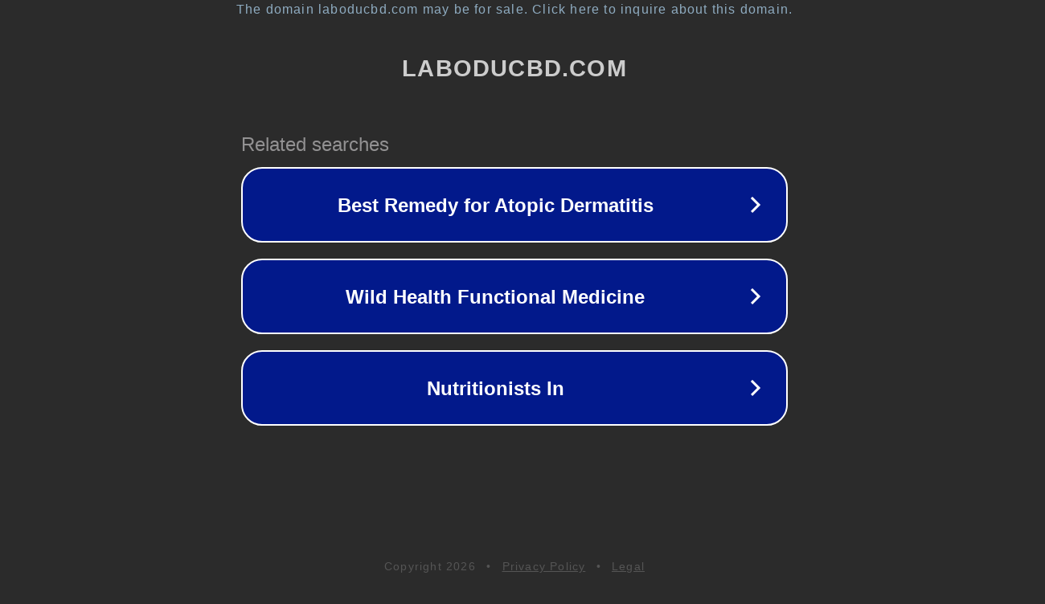

--- FILE ---
content_type: text/html; charset=utf-8
request_url: https://www.laboducbd.com/product-category/e-liquides-cbd/
body_size: 1094
content:
<!doctype html>
<html data-adblockkey="MFwwDQYJKoZIhvcNAQEBBQADSwAwSAJBANDrp2lz7AOmADaN8tA50LsWcjLFyQFcb/P2Txc58oYOeILb3vBw7J6f4pamkAQVSQuqYsKx3YzdUHCvbVZvFUsCAwEAAQ==_Yr7XYaiYm5VEY7k4CBfnFp3HUMMsO96wj8oAm57gNfAUS0rloAJyX5uTvodWw3Y5nXH6iqUSaj1bmvy4uT6h9Q==" lang="en" style="background: #2B2B2B;">
<head>
    <meta charset="utf-8">
    <meta name="viewport" content="width=device-width, initial-scale=1">
    <link rel="icon" href="[data-uri]">
    <link rel="preconnect" href="https://www.google.com" crossorigin>
</head>
<body>
<div id="target" style="opacity: 0"></div>
<script>window.park = "[base64]";</script>
<script src="/bKdKNuqTR.js"></script>
</body>
</html>
